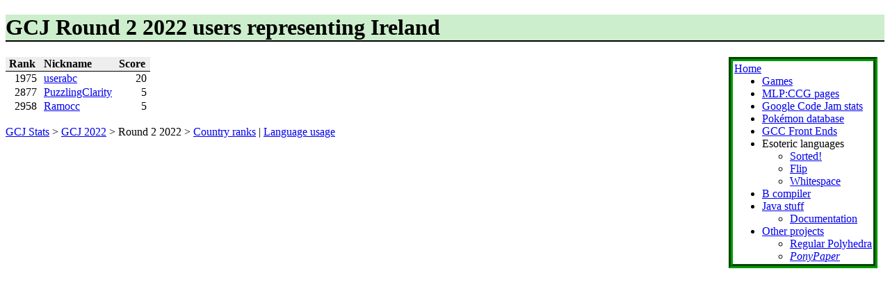

--- FILE ---
content_type: text/html; charset=UTF-8
request_url: https://cpjsmith.uk/gcj/country?year=2022&round=00000000008778ec&country=ireland
body_size: 785
content:
<!DOCTYPE html>
<html lang="en">
  <head>
    <title>GCJ Round 2 2022 users representing Ireland</title>
    <link rel="icon" type="image/png" href="/favicon.png" />
    <link rel="stylesheet" type="text/css" href="/style.css" />
<link rel="stylesheet" type="text/css" href="gcj.css" />
  </head>
  <body>
    <h1>GCJ Round 2 2022 users representing Ireland</h1>
<div id="menu">
  <a href="/">Home</a>
  <ul>
    <li><a href="/games/">Games</a></li>
    <li><a href="/mlpccg/">MLP:CCG pages</a></li>
    <li><a href="/gcj/">Google Code Jam stats</a></li>
    <li><a href="/pokemon/">Pokémon database</a></li>
    <li><a href="/gccfe">GCC Front Ends</a></li>
    <li>
      Esoteric languages
      <ul>
        <li><a href="/sorted">Sorted!</a></li>
        <li><a href="/flip/">Flip</a></li>
        <li><a href="/whitespace">Whitespace</a></li>
      </ul>
    </li>
    <li><a href="/b">B compiler</a></li>
    <li>
      <a href="/javacode">Java stuff</a>
      <ul>
        <li><a href="/javadoc/">Documentation</a></li>
      </ul>
    </li>
    <li>
      <a href="/other">Other projects</a>
      <ul>
        <li><a href="/regularpolyhedra">Regular Polyhedra</a></li>
        <li><i><a href="https://github.com/Smithers888/PonyPaper">PonyPaper</a></i></li>
      </ul>
    </li>
  </ul>
</div>
    <div id="content">
<table class="list"><tr><th>Rank</th><th>Nickname</th><th>Score</th></tr>
<tr><td class="data">1975</td><td><a href="user?year=2022&amp;user=0000000000a472fb">userabc</a></td><td class="data">20</td></tr>
<tr><td class="data">2877</td><td><a href="user?year=2022&amp;user=00000000005d8a58">PuzzlingClarity</a></td><td class="data">5</td></tr>
<tr><td class="data">2958</td><td><a href="user?year=2022&amp;user=00000000004f5a88">Ramocc</a></td><td class="data">5</td></tr>
</table><br />
<a href="./">GCJ Stats</a> &gt; <a href="year?year=2022">GCJ 2022</a> &gt; Round 2 2022 &gt; <a href="countries?year=2022&amp;round=00000000008778ec">Country ranks</a> | <a href="languages?year=2022&amp;round=00000000008778ec">Language usage</a>
    </div>
  </body>
</html>


--- FILE ---
content_type: text/css
request_url: https://cpjsmith.uk/style.css
body_size: 306
content:
body {
    text-align: justify;
}

div#menu {
    background: #fff;
    border: 6px groove #090;
    padding: 2px;
    margin: 0px 10px 10px 15px;
    float: right;
}

div#menu>ul {
    margin: 0px;
}

dt {
    font-weight: bold;
}

h1 {
    background: #cec;
    border-bottom: 2px solid #000;
    color: #000;
}

h2 {
    background: #efe;
    border-bottom: 1px solid #000;
    color: #000;
}

h3 {
    border-bottom: 1px solid #000;
}

pre {
    background: #eee;
    border-top: 1px dashed #000;
    border-bottom: 1px dashed #000;
    display: table;
    text-align: left;
}

table {
    border-collapse: collapse;
}

table.grid, table.grid td, table.grid th {
    border: 1px solid #000;
}

table.list th {
    border-bottom: 1px solid #000;
}

table.list td, table.list th {
    padding: 1px 5px;
}


--- FILE ---
content_type: text/css
request_url: https://cpjsmith.uk/gcj/gcj.css
body_size: 180
content:
table.box {
    border-collapse: separate;
    border: 1px solid #000;
}

th {
    background-color: #eee;
}

th.sort {
    cursor: pointer;
}

.data {
    min-width: 40px;
    text-align: right;
}

.data a {
    text-decoration: none;
}

.data a:hover {
    text-decoration: underline;
}
